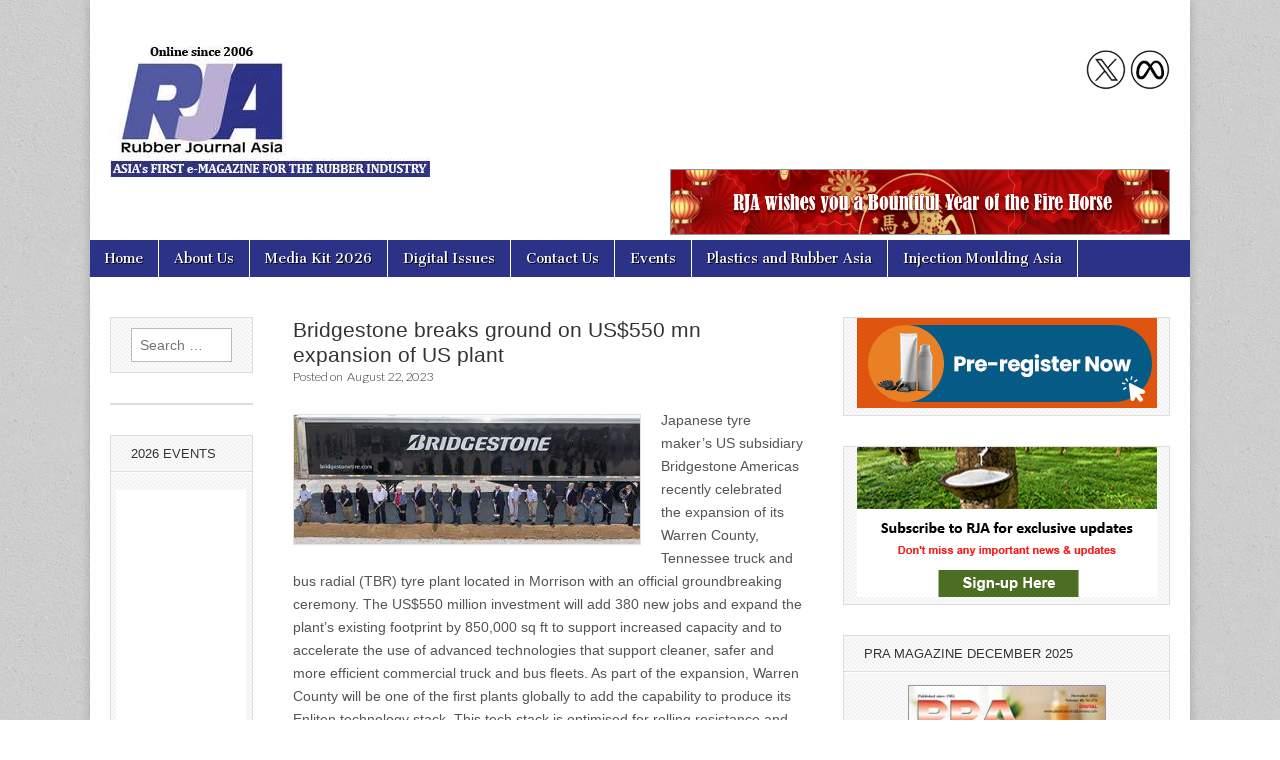

--- FILE ---
content_type: text/html; charset=UTF-8
request_url: https://rubberjournalasia.com/bridgestone-breaks-ground-on-us550-mn-expansion-of-us-plant/
body_size: 75353
content:
<!DOCTYPE html>
<html lang="en-US">
<head>
	
<!-- Google Tag Manager -->
<script>(function(w,d,s,l,i){w[l]=w[l]||[];w[l].push({'gtm.start':
new Date().getTime(),event:'gtm.js'});var f=d.getElementsByTagName(s)[0],
j=d.createElement(s),dl=l!='dataLayer'?'&l='+l:'';j.async=true;j.src=
'https://www.googletagmanager.com/gtm.js?id='+i+dl;f.parentNode.insertBefore(j,f);
})(window,document,'script','dataLayer','GTM-NBTBXVK');</script>
<!-- End Google Tag Manager -->	

<!-- Google tag (gtag.js) -->
<script async src="https://www.googletagmanager.com/gtag/js?id=G-1FV39DY5CW"></script>
<script>
  window.dataLayer = window.dataLayer || [];
  function gtag(){dataLayer.push(arguments);}
  gtag('js', new Date());

  gtag('config', 'G-1FV39DY5CW');
</script>	

<script type="text/javascript">

  var _gaq = _gaq || [];
  _gaq.push(['_setAccount', 'UA-34900352-1']);
  _gaq.push(['_trackPageview']);

  (function() {
    var ga = document.createElement('script'); ga.type = 'text/javascript'; ga.async = true;
    ga.src = ('https:' == document.location.protocol ? 'https://ssl' : 'http://www') + '.google-analytics.com/ga.js';
    var s = document.getElementsByTagName('script')[0]; s.parentNode.insertBefore(ga, s);
  })();

</script>

	<meta charset="UTF-8" />
	<meta name="viewport" content="width=device-width, initial-scale=1.0" />
	<link rel="profile" href="https://gmpg.org/xfn/11" />
	<link rel="pingback" href="https://rubberjournalasia.com/xmlrpc.php" />
	<meta name='robots' content='index, follow, max-image-preview:large, max-snippet:-1, max-video-preview:-1' />

<!-- Google Tag Manager for WordPress by gtm4wp.com -->
<script data-cfasync="false" data-pagespeed-no-defer>
	var gtm4wp_datalayer_name = "dataLayer";
	var dataLayer = dataLayer || [];
</script>
<!-- End Google Tag Manager for WordPress by gtm4wp.com -->
	<!-- This site is optimized with the Yoast SEO plugin v25.3.1 - https://yoast.com/wordpress/plugins/seo/ -->
	<title>Bridgestone breaks ground on US$550 mn expansion of US plant</title>
	<meta name="description" content="Japanese tyre maker’s US subsidiary Bridgestone Americas recently celebrated the expansion of its Warren County, Tennessee truck" />
	<link rel="canonical" href="https://rubberjournalasia.com/bridgestone-breaks-ground-on-us550-mn-expansion-of-us-plant/" />
	<meta property="og:locale" content="en_US" />
	<meta property="og:type" content="article" />
	<meta property="og:title" content="Bridgestone breaks ground on US$550 mn expansion of US plant" />
	<meta property="og:description" content="Japanese tyre maker’s US subsidiary Bridgestone Americas recently celebrated the expansion of its Warren County, Tennessee truck" />
	<meta property="og:url" content="https://rubberjournalasia.com/bridgestone-breaks-ground-on-us550-mn-expansion-of-us-plant/" />
	<meta property="og:site_name" content="Rubber Journal Asia -News on Rubber machinery , Manufacturers , Rubber chemical producers and Rubber processors" />
	<meta property="article:published_time" content="2023-08-22T08:02:39+00:00" />
	<meta property="article:modified_time" content="2023-08-22T08:03:56+00:00" />
	<meta property="og:image" content="https://rubberjournalasia.com/wp-content/uploads/2023/08/Bridgestone.jpg" />
	<meta name="author" content="admin" />
	<meta name="twitter:card" content="summary_large_image" />
	<meta name="twitter:creator" content="@RJA_online" />
	<meta name="twitter:site" content="@RJA_online" />
	<meta name="twitter:label1" content="Written by" />
	<meta name="twitter:data1" content="admin" />
	<meta name="twitter:label2" content="Est. reading time" />
	<meta name="twitter:data2" content="3 minutes" />
	<script type="application/ld+json" class="yoast-schema-graph">{"@context":"https://schema.org","@graph":[{"@type":"WebPage","@id":"https://rubberjournalasia.com/bridgestone-breaks-ground-on-us550-mn-expansion-of-us-plant/","url":"https://rubberjournalasia.com/bridgestone-breaks-ground-on-us550-mn-expansion-of-us-plant/","name":"Bridgestone breaks ground on US$550 mn expansion of US plant","isPartOf":{"@id":"https://rubberjournalasia.com/#website"},"primaryImageOfPage":{"@id":"https://rubberjournalasia.com/bridgestone-breaks-ground-on-us550-mn-expansion-of-us-plant/#primaryimage"},"image":{"@id":"https://rubberjournalasia.com/bridgestone-breaks-ground-on-us550-mn-expansion-of-us-plant/#primaryimage"},"thumbnailUrl":"https://rubberjournalasia.com/wp-content/uploads/2023/08/Bridgestone.jpg","datePublished":"2023-08-22T08:02:39+00:00","dateModified":"2023-08-22T08:03:56+00:00","author":{"@id":"https://rubberjournalasia.com/#/schema/person/e8d75699d997a95fd2ec4144741044fd"},"description":"Japanese tyre maker’s US subsidiary Bridgestone Americas recently celebrated the expansion of its Warren County, Tennessee truck","breadcrumb":{"@id":"https://rubberjournalasia.com/bridgestone-breaks-ground-on-us550-mn-expansion-of-us-plant/#breadcrumb"},"inLanguage":"en-US","potentialAction":[{"@type":"ReadAction","target":["https://rubberjournalasia.com/bridgestone-breaks-ground-on-us550-mn-expansion-of-us-plant/"]}]},{"@type":"ImageObject","inLanguage":"en-US","@id":"https://rubberjournalasia.com/bridgestone-breaks-ground-on-us550-mn-expansion-of-us-plant/#primaryimage","url":"https://rubberjournalasia.com/wp-content/uploads/2023/08/Bridgestone.jpg","contentUrl":"https://rubberjournalasia.com/wp-content/uploads/2023/08/Bridgestone.jpg","width":443,"height":166,"caption":"Bridgestone breaks ground on US$550 mn expansion of US plant"},{"@type":"BreadcrumbList","@id":"https://rubberjournalasia.com/bridgestone-breaks-ground-on-us550-mn-expansion-of-us-plant/#breadcrumb","itemListElement":[{"@type":"ListItem","position":1,"name":"Home","item":"https://rubberjournalasia.com/"},{"@type":"ListItem","position":2,"name":"Bridgestone breaks ground on US$550 mn expansion of US plant"}]},{"@type":"WebSite","@id":"https://rubberjournalasia.com/#website","url":"https://rubberjournalasia.com/","name":"Rubber Journal Asia -News on Rubber machinery , Manufacturers , Rubber chemical producers and Rubber processors","description":"Asia&#039;s First E-Magazine for the Rubber Industry","potentialAction":[{"@type":"SearchAction","target":{"@type":"EntryPoint","urlTemplate":"https://rubberjournalasia.com/?s={search_term_string}"},"query-input":{"@type":"PropertyValueSpecification","valueRequired":true,"valueName":"search_term_string"}}],"inLanguage":"en-US"},{"@type":"Person","@id":"https://rubberjournalasia.com/#/schema/person/e8d75699d997a95fd2ec4144741044fd","name":"admin","url":"https://rubberjournalasia.com/author/admin/"}]}</script>
	<!-- / Yoast SEO plugin. -->


<link rel='dns-prefetch' href='//fonts.googleapis.com' />
<link rel="alternate" type="application/rss+xml" title="Rubber Journal Asia -News on  Rubber machinery ,  Manufacturers ,  Rubber chemical producers and  Rubber processors &raquo; Feed" href="https://rubberjournalasia.com/feed/" />
<link rel="alternate" type="application/rss+xml" title="Rubber Journal Asia -News on  Rubber machinery ,  Manufacturers ,  Rubber chemical producers and  Rubber processors &raquo; Comments Feed" href="https://rubberjournalasia.com/comments/feed/" />
<link rel="alternate" type="application/rss+xml" title="Rubber Journal Asia -News on  Rubber machinery ,  Manufacturers ,  Rubber chemical producers and  Rubber processors &raquo; Bridgestone breaks ground on US$550 mn expansion of US plant Comments Feed" href="https://rubberjournalasia.com/bridgestone-breaks-ground-on-us550-mn-expansion-of-us-plant/feed/" />
<script type="text/javascript">
/* <![CDATA[ */
window._wpemojiSettings = {"baseUrl":"https:\/\/s.w.org\/images\/core\/emoji\/15.0.3\/72x72\/","ext":".png","svgUrl":"https:\/\/s.w.org\/images\/core\/emoji\/15.0.3\/svg\/","svgExt":".svg","source":{"concatemoji":"https:\/\/rubberjournalasia.com\/wp-includes\/js\/wp-emoji-release.min.js?ver=4b4cfc8ebad79e089784c0d54223e06e"}};
/*! This file is auto-generated */
!function(i,n){var o,s,e;function c(e){try{var t={supportTests:e,timestamp:(new Date).valueOf()};sessionStorage.setItem(o,JSON.stringify(t))}catch(e){}}function p(e,t,n){e.clearRect(0,0,e.canvas.width,e.canvas.height),e.fillText(t,0,0);var t=new Uint32Array(e.getImageData(0,0,e.canvas.width,e.canvas.height).data),r=(e.clearRect(0,0,e.canvas.width,e.canvas.height),e.fillText(n,0,0),new Uint32Array(e.getImageData(0,0,e.canvas.width,e.canvas.height).data));return t.every(function(e,t){return e===r[t]})}function u(e,t,n){switch(t){case"flag":return n(e,"\ud83c\udff3\ufe0f\u200d\u26a7\ufe0f","\ud83c\udff3\ufe0f\u200b\u26a7\ufe0f")?!1:!n(e,"\ud83c\uddfa\ud83c\uddf3","\ud83c\uddfa\u200b\ud83c\uddf3")&&!n(e,"\ud83c\udff4\udb40\udc67\udb40\udc62\udb40\udc65\udb40\udc6e\udb40\udc67\udb40\udc7f","\ud83c\udff4\u200b\udb40\udc67\u200b\udb40\udc62\u200b\udb40\udc65\u200b\udb40\udc6e\u200b\udb40\udc67\u200b\udb40\udc7f");case"emoji":return!n(e,"\ud83d\udc26\u200d\u2b1b","\ud83d\udc26\u200b\u2b1b")}return!1}function f(e,t,n){var r="undefined"!=typeof WorkerGlobalScope&&self instanceof WorkerGlobalScope?new OffscreenCanvas(300,150):i.createElement("canvas"),a=r.getContext("2d",{willReadFrequently:!0}),o=(a.textBaseline="top",a.font="600 32px Arial",{});return e.forEach(function(e){o[e]=t(a,e,n)}),o}function t(e){var t=i.createElement("script");t.src=e,t.defer=!0,i.head.appendChild(t)}"undefined"!=typeof Promise&&(o="wpEmojiSettingsSupports",s=["flag","emoji"],n.supports={everything:!0,everythingExceptFlag:!0},e=new Promise(function(e){i.addEventListener("DOMContentLoaded",e,{once:!0})}),new Promise(function(t){var n=function(){try{var e=JSON.parse(sessionStorage.getItem(o));if("object"==typeof e&&"number"==typeof e.timestamp&&(new Date).valueOf()<e.timestamp+604800&&"object"==typeof e.supportTests)return e.supportTests}catch(e){}return null}();if(!n){if("undefined"!=typeof Worker&&"undefined"!=typeof OffscreenCanvas&&"undefined"!=typeof URL&&URL.createObjectURL&&"undefined"!=typeof Blob)try{var e="postMessage("+f.toString()+"("+[JSON.stringify(s),u.toString(),p.toString()].join(",")+"));",r=new Blob([e],{type:"text/javascript"}),a=new Worker(URL.createObjectURL(r),{name:"wpTestEmojiSupports"});return void(a.onmessage=function(e){c(n=e.data),a.terminate(),t(n)})}catch(e){}c(n=f(s,u,p))}t(n)}).then(function(e){for(var t in e)n.supports[t]=e[t],n.supports.everything=n.supports.everything&&n.supports[t],"flag"!==t&&(n.supports.everythingExceptFlag=n.supports.everythingExceptFlag&&n.supports[t]);n.supports.everythingExceptFlag=n.supports.everythingExceptFlag&&!n.supports.flag,n.DOMReady=!1,n.readyCallback=function(){n.DOMReady=!0}}).then(function(){return e}).then(function(){var e;n.supports.everything||(n.readyCallback(),(e=n.source||{}).concatemoji?t(e.concatemoji):e.wpemoji&&e.twemoji&&(t(e.twemoji),t(e.wpemoji)))}))}((window,document),window._wpemojiSettings);
/* ]]> */
</script>
<style id='wp-emoji-styles-inline-css' type='text/css'>

	img.wp-smiley, img.emoji {
		display: inline !important;
		border: none !important;
		box-shadow: none !important;
		height: 1em !important;
		width: 1em !important;
		margin: 0 0.07em !important;
		vertical-align: -0.1em !important;
		background: none !important;
		padding: 0 !important;
	}
</style>
<link rel='stylesheet' id='wp-block-library-css' href='https://rubberjournalasia.com/wp-includes/css/dist/block-library/style.min.css?ver=4b4cfc8ebad79e089784c0d54223e06e' type='text/css' media='all' />
<style id='classic-theme-styles-inline-css' type='text/css'>
/*! This file is auto-generated */
.wp-block-button__link{color:#fff;background-color:#32373c;border-radius:9999px;box-shadow:none;text-decoration:none;padding:calc(.667em + 2px) calc(1.333em + 2px);font-size:1.125em}.wp-block-file__button{background:#32373c;color:#fff;text-decoration:none}
</style>
<style id='global-styles-inline-css' type='text/css'>
:root{--wp--preset--aspect-ratio--square: 1;--wp--preset--aspect-ratio--4-3: 4/3;--wp--preset--aspect-ratio--3-4: 3/4;--wp--preset--aspect-ratio--3-2: 3/2;--wp--preset--aspect-ratio--2-3: 2/3;--wp--preset--aspect-ratio--16-9: 16/9;--wp--preset--aspect-ratio--9-16: 9/16;--wp--preset--color--black: #000000;--wp--preset--color--cyan-bluish-gray: #abb8c3;--wp--preset--color--white: #ffffff;--wp--preset--color--pale-pink: #f78da7;--wp--preset--color--vivid-red: #cf2e2e;--wp--preset--color--luminous-vivid-orange: #ff6900;--wp--preset--color--luminous-vivid-amber: #fcb900;--wp--preset--color--light-green-cyan: #7bdcb5;--wp--preset--color--vivid-green-cyan: #00d084;--wp--preset--color--pale-cyan-blue: #8ed1fc;--wp--preset--color--vivid-cyan-blue: #0693e3;--wp--preset--color--vivid-purple: #9b51e0;--wp--preset--gradient--vivid-cyan-blue-to-vivid-purple: linear-gradient(135deg,rgba(6,147,227,1) 0%,rgb(155,81,224) 100%);--wp--preset--gradient--light-green-cyan-to-vivid-green-cyan: linear-gradient(135deg,rgb(122,220,180) 0%,rgb(0,208,130) 100%);--wp--preset--gradient--luminous-vivid-amber-to-luminous-vivid-orange: linear-gradient(135deg,rgba(252,185,0,1) 0%,rgba(255,105,0,1) 100%);--wp--preset--gradient--luminous-vivid-orange-to-vivid-red: linear-gradient(135deg,rgba(255,105,0,1) 0%,rgb(207,46,46) 100%);--wp--preset--gradient--very-light-gray-to-cyan-bluish-gray: linear-gradient(135deg,rgb(238,238,238) 0%,rgb(169,184,195) 100%);--wp--preset--gradient--cool-to-warm-spectrum: linear-gradient(135deg,rgb(74,234,220) 0%,rgb(151,120,209) 20%,rgb(207,42,186) 40%,rgb(238,44,130) 60%,rgb(251,105,98) 80%,rgb(254,248,76) 100%);--wp--preset--gradient--blush-light-purple: linear-gradient(135deg,rgb(255,206,236) 0%,rgb(152,150,240) 100%);--wp--preset--gradient--blush-bordeaux: linear-gradient(135deg,rgb(254,205,165) 0%,rgb(254,45,45) 50%,rgb(107,0,62) 100%);--wp--preset--gradient--luminous-dusk: linear-gradient(135deg,rgb(255,203,112) 0%,rgb(199,81,192) 50%,rgb(65,88,208) 100%);--wp--preset--gradient--pale-ocean: linear-gradient(135deg,rgb(255,245,203) 0%,rgb(182,227,212) 50%,rgb(51,167,181) 100%);--wp--preset--gradient--electric-grass: linear-gradient(135deg,rgb(202,248,128) 0%,rgb(113,206,126) 100%);--wp--preset--gradient--midnight: linear-gradient(135deg,rgb(2,3,129) 0%,rgb(40,116,252) 100%);--wp--preset--font-size--small: 13px;--wp--preset--font-size--medium: 20px;--wp--preset--font-size--large: 36px;--wp--preset--font-size--x-large: 42px;--wp--preset--spacing--20: 0.44rem;--wp--preset--spacing--30: 0.67rem;--wp--preset--spacing--40: 1rem;--wp--preset--spacing--50: 1.5rem;--wp--preset--spacing--60: 2.25rem;--wp--preset--spacing--70: 3.38rem;--wp--preset--spacing--80: 5.06rem;--wp--preset--shadow--natural: 6px 6px 9px rgba(0, 0, 0, 0.2);--wp--preset--shadow--deep: 12px 12px 50px rgba(0, 0, 0, 0.4);--wp--preset--shadow--sharp: 6px 6px 0px rgba(0, 0, 0, 0.2);--wp--preset--shadow--outlined: 6px 6px 0px -3px rgba(255, 255, 255, 1), 6px 6px rgba(0, 0, 0, 1);--wp--preset--shadow--crisp: 6px 6px 0px rgba(0, 0, 0, 1);}:where(.is-layout-flex){gap: 0.5em;}:where(.is-layout-grid){gap: 0.5em;}body .is-layout-flex{display: flex;}.is-layout-flex{flex-wrap: wrap;align-items: center;}.is-layout-flex > :is(*, div){margin: 0;}body .is-layout-grid{display: grid;}.is-layout-grid > :is(*, div){margin: 0;}:where(.wp-block-columns.is-layout-flex){gap: 2em;}:where(.wp-block-columns.is-layout-grid){gap: 2em;}:where(.wp-block-post-template.is-layout-flex){gap: 1.25em;}:where(.wp-block-post-template.is-layout-grid){gap: 1.25em;}.has-black-color{color: var(--wp--preset--color--black) !important;}.has-cyan-bluish-gray-color{color: var(--wp--preset--color--cyan-bluish-gray) !important;}.has-white-color{color: var(--wp--preset--color--white) !important;}.has-pale-pink-color{color: var(--wp--preset--color--pale-pink) !important;}.has-vivid-red-color{color: var(--wp--preset--color--vivid-red) !important;}.has-luminous-vivid-orange-color{color: var(--wp--preset--color--luminous-vivid-orange) !important;}.has-luminous-vivid-amber-color{color: var(--wp--preset--color--luminous-vivid-amber) !important;}.has-light-green-cyan-color{color: var(--wp--preset--color--light-green-cyan) !important;}.has-vivid-green-cyan-color{color: var(--wp--preset--color--vivid-green-cyan) !important;}.has-pale-cyan-blue-color{color: var(--wp--preset--color--pale-cyan-blue) !important;}.has-vivid-cyan-blue-color{color: var(--wp--preset--color--vivid-cyan-blue) !important;}.has-vivid-purple-color{color: var(--wp--preset--color--vivid-purple) !important;}.has-black-background-color{background-color: var(--wp--preset--color--black) !important;}.has-cyan-bluish-gray-background-color{background-color: var(--wp--preset--color--cyan-bluish-gray) !important;}.has-white-background-color{background-color: var(--wp--preset--color--white) !important;}.has-pale-pink-background-color{background-color: var(--wp--preset--color--pale-pink) !important;}.has-vivid-red-background-color{background-color: var(--wp--preset--color--vivid-red) !important;}.has-luminous-vivid-orange-background-color{background-color: var(--wp--preset--color--luminous-vivid-orange) !important;}.has-luminous-vivid-amber-background-color{background-color: var(--wp--preset--color--luminous-vivid-amber) !important;}.has-light-green-cyan-background-color{background-color: var(--wp--preset--color--light-green-cyan) !important;}.has-vivid-green-cyan-background-color{background-color: var(--wp--preset--color--vivid-green-cyan) !important;}.has-pale-cyan-blue-background-color{background-color: var(--wp--preset--color--pale-cyan-blue) !important;}.has-vivid-cyan-blue-background-color{background-color: var(--wp--preset--color--vivid-cyan-blue) !important;}.has-vivid-purple-background-color{background-color: var(--wp--preset--color--vivid-purple) !important;}.has-black-border-color{border-color: var(--wp--preset--color--black) !important;}.has-cyan-bluish-gray-border-color{border-color: var(--wp--preset--color--cyan-bluish-gray) !important;}.has-white-border-color{border-color: var(--wp--preset--color--white) !important;}.has-pale-pink-border-color{border-color: var(--wp--preset--color--pale-pink) !important;}.has-vivid-red-border-color{border-color: var(--wp--preset--color--vivid-red) !important;}.has-luminous-vivid-orange-border-color{border-color: var(--wp--preset--color--luminous-vivid-orange) !important;}.has-luminous-vivid-amber-border-color{border-color: var(--wp--preset--color--luminous-vivid-amber) !important;}.has-light-green-cyan-border-color{border-color: var(--wp--preset--color--light-green-cyan) !important;}.has-vivid-green-cyan-border-color{border-color: var(--wp--preset--color--vivid-green-cyan) !important;}.has-pale-cyan-blue-border-color{border-color: var(--wp--preset--color--pale-cyan-blue) !important;}.has-vivid-cyan-blue-border-color{border-color: var(--wp--preset--color--vivid-cyan-blue) !important;}.has-vivid-purple-border-color{border-color: var(--wp--preset--color--vivid-purple) !important;}.has-vivid-cyan-blue-to-vivid-purple-gradient-background{background: var(--wp--preset--gradient--vivid-cyan-blue-to-vivid-purple) !important;}.has-light-green-cyan-to-vivid-green-cyan-gradient-background{background: var(--wp--preset--gradient--light-green-cyan-to-vivid-green-cyan) !important;}.has-luminous-vivid-amber-to-luminous-vivid-orange-gradient-background{background: var(--wp--preset--gradient--luminous-vivid-amber-to-luminous-vivid-orange) !important;}.has-luminous-vivid-orange-to-vivid-red-gradient-background{background: var(--wp--preset--gradient--luminous-vivid-orange-to-vivid-red) !important;}.has-very-light-gray-to-cyan-bluish-gray-gradient-background{background: var(--wp--preset--gradient--very-light-gray-to-cyan-bluish-gray) !important;}.has-cool-to-warm-spectrum-gradient-background{background: var(--wp--preset--gradient--cool-to-warm-spectrum) !important;}.has-blush-light-purple-gradient-background{background: var(--wp--preset--gradient--blush-light-purple) !important;}.has-blush-bordeaux-gradient-background{background: var(--wp--preset--gradient--blush-bordeaux) !important;}.has-luminous-dusk-gradient-background{background: var(--wp--preset--gradient--luminous-dusk) !important;}.has-pale-ocean-gradient-background{background: var(--wp--preset--gradient--pale-ocean) !important;}.has-electric-grass-gradient-background{background: var(--wp--preset--gradient--electric-grass) !important;}.has-midnight-gradient-background{background: var(--wp--preset--gradient--midnight) !important;}.has-small-font-size{font-size: var(--wp--preset--font-size--small) !important;}.has-medium-font-size{font-size: var(--wp--preset--font-size--medium) !important;}.has-large-font-size{font-size: var(--wp--preset--font-size--large) !important;}.has-x-large-font-size{font-size: var(--wp--preset--font-size--x-large) !important;}
:where(.wp-block-post-template.is-layout-flex){gap: 1.25em;}:where(.wp-block-post-template.is-layout-grid){gap: 1.25em;}
:where(.wp-block-columns.is-layout-flex){gap: 2em;}:where(.wp-block-columns.is-layout-grid){gap: 2em;}
:root :where(.wp-block-pullquote){font-size: 1.5em;line-height: 1.6;}
</style>
<link rel='stylesheet' id='google_fonts-css' href='//fonts.googleapis.com/css?family=Cantata+One|Lato:300,700' type='text/css' media='all' />
<link rel='stylesheet' id='theme_stylesheet-css' href='https://rubberjournalasia.com/wp-content/themes/magazine-basic/style.css?ver=4b4cfc8ebad79e089784c0d54223e06e' type='text/css' media='all' />
<link rel='stylesheet' id='font_awesome-css' href='https://rubberjournalasia.com/wp-content/themes/magazine-basic/library/css/font-awesome.css?ver=4.7.0' type='text/css' media='all' />
<script type="text/javascript" src="https://rubberjournalasia.com/wp-includes/js/jquery/jquery.min.js?ver=3.7.1" id="jquery-core-js"></script>
<script type="text/javascript" src="https://rubberjournalasia.com/wp-includes/js/jquery/jquery-migrate.min.js?ver=3.4.1" id="jquery-migrate-js"></script>
<link rel="https://api.w.org/" href="https://rubberjournalasia.com/wp-json/" /><link rel="alternate" title="JSON" type="application/json" href="https://rubberjournalasia.com/wp-json/wp/v2/posts/36092" /><link rel="EditURI" type="application/rsd+xml" title="RSD" href="https://rubberjournalasia.com/xmlrpc.php?rsd" />

<link rel='shortlink' href='https://rubberjournalasia.com/?p=36092' />
<link rel="alternate" title="oEmbed (JSON)" type="application/json+oembed" href="https://rubberjournalasia.com/wp-json/oembed/1.0/embed?url=https%3A%2F%2Frubberjournalasia.com%2Fbridgestone-breaks-ground-on-us550-mn-expansion-of-us-plant%2F" />
<link rel="alternate" title="oEmbed (XML)" type="text/xml+oembed" href="https://rubberjournalasia.com/wp-json/oembed/1.0/embed?url=https%3A%2F%2Frubberjournalasia.com%2Fbridgestone-breaks-ground-on-us550-mn-expansion-of-us-plant%2F&#038;format=xml" />
<!-- start Simple Custom CSS and JS -->
<script type="text/javascript">
/* Default comment here */ 

	  
 function myFunction(x) {
  if (x.matches) { // If media query matches
	window.onscroll = function(){
		var pos = window.pageYOffset;
		
		if(pos > 50){
				document.getElementById("drop-down-search").style.position = "fixed!important";
				document.getElementById("drop-down-search").style.display = "block!important";
				document.getElementById("drop-down-search").style.margin-top = "45px!important";
				document.getElementById("drop-down-search").style.width = "100%!important";
				document.getElementById("drop-down-search").style.z-index = "999!important";


				document.getElementById("mobile-menu").style.position = "fixed!important";
				document.getElementById("mobile-menu").style.z-index = "999!important";
		} else {
			document.getElementById("drop-down-search").style.display = "none!important";
		}    
	}
  }
	
}
  


var x = window.matchMedia("(max-width: 600px)")
myFunction(x) // Call listener function at run time
x.addListener(myFunction) // Attach listener function on state changes





</script>
<!-- end Simple Custom CSS and JS -->

<!-- Google Tag Manager for WordPress by gtm4wp.com -->
<!-- GTM Container placement set to footer -->
<script data-cfasync="false" data-pagespeed-no-defer>
	var dataLayer_content = {"pagePostType":"post","pagePostType2":"single-post","pageCategory":["world-news"],"pageAttributes":["bridgestone","tyre-plant","tyres"],"pagePostAuthor":"admin"};
	dataLayer.push( dataLayer_content );
</script>
<script data-cfasync="false" data-pagespeed-no-defer>
(function(w,d,s,l,i){w[l]=w[l]||[];w[l].push({'gtm.start':
new Date().getTime(),event:'gtm.js'});var f=d.getElementsByTagName(s)[0],
j=d.createElement(s),dl=l!='dataLayer'?'&l='+l:'';j.async=true;j.src=
'//www.googletagmanager.com/gtm.js?id='+i+dl;f.parentNode.insertBefore(j,f);
})(window,document,'script','dataLayer','GTM-5XCH2GB');
</script>
<!-- End Google Tag Manager for WordPress by gtm4wp.com --><style>
#site-title a,#site-description{color:#333 !important}
#page{background-color:#ffffff}
.entry-meta a,.entry-content a,.widget a{color:#3D97C2}
</style>
	<style type="text/css" id="custom-background-css">
body.custom-background { background-image: url("https://rubberjournalasia.com/wp-content/themes/magazine-basic/library/images/solid.png"); background-position: left top; background-size: auto; background-repeat: repeat; background-attachment: scroll; }
</style>
	<link rel="icon" href="https://rubberjournalasia.com/wp-content/uploads/2021/04/cropped-favicon-32x32.png" sizes="32x32" />
<link rel="icon" href="https://rubberjournalasia.com/wp-content/uploads/2021/04/cropped-favicon-192x192.png" sizes="192x192" />
<link rel="apple-touch-icon" href="https://rubberjournalasia.com/wp-content/uploads/2021/04/cropped-favicon-180x180.png" />
<meta name="msapplication-TileImage" content="https://rubberjournalasia.com/wp-content/uploads/2021/04/cropped-favicon-270x270.png" />
		<style type="text/css" id="wp-custom-css">
			/* .smooth_slider .smooth_nav a.smooth_slider_nav {
    padding: 2px 6px!important;
    margin: 3px!important;
    border: 1px solid #ccc!important;
    text-align: center!important;
    text-decoration: none!important;
    font-weight: normal!important;
    display: inline-block!important;
} */


.entry-title {
    font-size: 1.5em!important;
 
}

.menus {
    background: #2b3288!important;
}

@media only screen and (max-width: 600px) {
  #drop-down-search {
 
    display: block!important;
		margin-top:45px!important;
		position:fixed;
		width:100%!important;
		z-index:99!important;
		
}
	#mobile-menu {
		position:fixed;
		z-index:990!important;
	}
	
	.title-logo-wrapper.fl {
    margin-top: 80px;
	}
}		</style>
		<style id="sccss">/* Enter Your Custom CSS Here */
.visible-767{display: none;}

.contactform {width: 21.6em;}
.contactform input:not([type="submit"]) {width: 100%;}

#text-31 .textwidget {
    padding: 0px !important;
}
#text-31.widget, #text-50.widget {
    background: none;
	  border: none;
	  margin-top: 0px !important;
	  margin-bottom: 10px !important;
}

.smooth_slideri {background: #fff!important;}

.badge {
    width: 20%;
    position: relative;
    left: -140px;
    bottom: 21px;
}

.vcard .fn {
    display: none !important;
}

#text-44 {display:none;}
#text-42 {display:block;}

#text-45 {display:none;}
#text-29 {display:block;}

.page-id-31146 .entry-title {
    display: none !important;
}

#media_image-2 > img {border: 1px solid #999999;}
.header-widget {padding-bottom: 0px!important;}
.social-header {float:right; margin-bottom: 70px;}
.comment-respond {display: none;}

.grid {
    max-width: 1100px !important;
}

h1, h2, h3, h4, h5, h6 {
    font-family: Arial,Helvetica,sans-serif;
    font-weight: 400;
}

.post-category a {
    display: none;
}

.entry-title {
    font-size: 1.6em;
    margin: 0;
    line-height: 1.2;
}

.menus {
    background: #2B3288;
}

#site-description {display: none;}

ul {
    list-style-type: none;
}

.widget ul {
    padding: 0 20px 0 20px;
}

.more-link, #posts-pagination a, .form-submit input[type="submit"], .comment-reply-link {
    background: #2B3288;
}

#text-29 .textwidget {padding: 5px;}

#smooth_slider_1 {margin-bottom: 15px;}

#footer {
    background: #2B3288;
}

.copyright span.fr {
    display: none;
}

#text-43 {display: none;}
.contacts-mobile  {display: none;}
.visible-in-mobile  {display: none;}

.leaderboard-ad {width: 728px; height: 90px;}

#adbanner {display: none!important;}

@media (max-width: 767px){
	#text-31, #text-50, #text-47 {display: none;}
	.visible-767 {display: block!important;}
	body > div:nth-child(1) > div > a > img {
		width: 400px!important;
    height: 90px!important;
		margin: auto;
		display: block;
	}
	
	/*ADSENSE Hide in mobile*/
	#text-49 {display: none!important;}
	
	#adbanner {display: block;}
	
}

@media (max-width: 600px) {
	.social-header {float:left; margin-bottom: 0px;}
	#text-42 {display:none;}
  #text-44 {display:block;}
	
  #text-29 {display:none;}
  #text-45 {display:block;}	
	.leaderboard-ad  {width: 97%; height: auto;}
}

@media (max-width: 483px){
	#footer {height: auto;}
}


@media (max-width: 480px) {
	
	#text-27 {display: block;}
	#text-43 {display: block;}
	
	.header-widget {
    padding: 10px 20px;
    }
	.header-group {
    margin-bottom: 0px;
    }
	.page-id-6 .contacts-main {display: block;}
	.contacts-main {display: none;}
	.contacts-mobile {display: block;}
	.invisible-in-mobile {display: none;}	
	.visible-in-mobile {display: block;}
	#text-42 {display:none;}
  #text-44 {display:block;}	
	
  #text-29 {display:none;}
  #text-45 {display:block;}		
	.leaderboard-ad  {width: 97%; height: auto;}
}

@media only screen and (max-width: 433px){
	.badge {
position: absolute;
    left: 222px;
    bottom: 95px;
}
}

@media only screen and (max-width: 359px){
	.badge {
		left: 212px;
    bottom: 95px;
}
}</style>
	
</head>




<body data-rsssl=1 class="post-template-default single single-post postid-36092 single-format-standard custom-background">
	
<!-- Google Tag Manager (noscript) -->
<noscript><iframe src="https://www.googletagmanager.com/ns.html?id=GTM-NBTBXVK"
height="0" width="0" style="display:none;visibility:hidden"></iframe></noscript>
<!-- End Google Tag Manager (noscript) -->	
<!--
<div style="background-color: transparent; padding-top: 10px; margin-bottom: 20px;">
<div class="leaderboard-ad" style="margin: 0 auto;">
  <a  href="https://barwell.com/products/eco-nx-smart-preformers/" target="_blank" rel="sponsored">
    <img src="https://rubberjournalasia.com/wp-content/uploads/2022/01/Barwell_jan18-2022.gif" onclick="_gaq.push(['_trackEvent', 'Banner Ads', 'Common', 'Barwell leaderboard ad']);" alt="Barwell leaderboard" title="Barwell leaderboard" style="width: 100%; height: 100px;"/>
  </a>
</div>
</div>
-->
	
	<div id="page" class="grid  ">	
		
		<header id="header" class="row" role="banner">
			<div class="c12">
				<div id="mobile-menu">
					<a href="#" class="left-menu"><i class="fa fa-reorder"></i></a>
					<a href="#"><i class="fa fa-search"></i></a>
				</div>
				<div id="drop-down-search"><form role="search" method="get" class="search-form" action="https://rubberjournalasia.com/">
				<label>
					<span class="screen-reader-text">Search for:</span>
					<input type="search" class="search-field" placeholder="Search &hellip;" value="" name="s" />
				</label>
				<input type="submit" class="search-submit" value="Search" />
			</form></div>

								<div class="title-logo-wrapper fl">
											<a href="https://rubberjournalasia.com" title="Rubber Journal Asia -News on  Rubber machinery ,  Manufacturers ,  Rubber chemical producers and  Rubber processors" id="site-logo"  rel="home"><img src="https://rubberjournalasia.com/wp-content/uploads/2017/01/RJA-LOGO.jpg" alt="Rubber Journal Asia -News on  Rubber machinery ,  Manufacturers ,  Rubber chemical producers and  Rubber processors" /></a>

										<div class="header-group">
												<div id="site-title" class="remove"><a href="https://rubberjournalasia.com" title="Rubber Journal Asia -News on  Rubber machinery ,  Manufacturers ,  Rubber chemical producers and  Rubber processors" rel="home">Rubber Journal Asia -News on  Rubber machinery ,  Manufacturers ,  Rubber chemical producers and  Rubber processors</a></div>
						<div id="site-description">Asia&#039;s First E-Magazine for the Rubber Industry</div>					</div>
				</div>

									<div id="header-widgets" class="fl">
						<aside id="custom_html-2" class="widget_text header-widget widget_custom_html"><div class="textwidget custom-html-widget"><div class="social-header" style="margin-top:20px;">
<a href="https://twitter.com/RJA_online" target="_blank" rel="noopener"> <img src="https://rubberjournalasia.com/wp-content/uploads/2024/02/twitter.png" title="Visit us on Twitter" alt="RJA Twitter" style="width: 40px; height: 40px;"/></a>
<a href="https://www.facebook.com/rubberjournal.asia/" target="_blank" rel="noopener"> <img src="https://rubberjournalasia.com/wp-content/uploads/2024/02/meta.png" title="Visit us on Meta" alt="RJA Meta" style="width: 40px; height: 40px;"/></a>
</div>								
		</div></aside><aside id="custom_html-3" class="widget_text header-widget widget_custom_html"><div class="textwidget custom-html-widget"> <a href="https://rubberjournalasia.com/" target="_blank" rel="nofollow noopener"><img src="https://rubberjournalasia.com/wp-content/uploads/2026/01/RJA-Chinese-banner.jpg"  onclick="_gaq.push(['_trackEvent', 'Banner Ads', 'Common',']);" border="1"  class="header-468" width="500" height="71"  alt="Chinese banner ad " title="Chinese banner ad" style="border:1px solid #899599; margin-top:2px; margin-bottom:5px; float:left;"/></a> </div></aside>					</div>
					
				<div id="nav-wrapper">
					<div class="nav-content">
						<nav id="site-navigation" class="menus clearfix" role="navigation">
							<h3 class="screen-reader-text">Main menu</h3>
							<a class="screen-reader-text" href="#primary" title="Skip to content">Skip to content</a>
							<div id="main-menu" class="menu-sections-container"><ul id="menu-sections" class="menu"><li id="menu-item-5550" class="menu-item menu-item-type-custom menu-item-object-custom menu-item-home menu-item-5550"><a href="https://rubberjournalasia.com/">Home</a>
<li id="menu-item-37802" class="menu-item menu-item-type-post_type menu-item-object-page menu-item-37802"><a href="https://rubberjournalasia.com/about-us2/">About Us</a>
<li id="menu-item-33833" class="menu-item menu-item-type-post_type menu-item-object-page menu-item-33833"><a href="https://rubberjournalasia.com/media-kit-2026/">Media Kit 2026</a>
<li id="menu-item-37807" class="menu-item menu-item-type-post_type menu-item-object-page menu-item-37807"><a href="https://rubberjournalasia.com/digital-issues2/">Digital Issues</a>
<li id="menu-item-5678" class="menu-item menu-item-type-post_type menu-item-object-page menu-item-5678"><a href="https://rubberjournalasia.com/contact-us-rja-asias-first-e-magazine-for-the-rubber-industry/">Contact Us</a>
<li id="menu-item-37794" class="menu-item menu-item-type-post_type menu-item-object-page menu-item-37794"><a href="https://rubberjournalasia.com/events2/">Events</a>
<li id="menu-item-5556" class="menu-item menu-item-type-custom menu-item-object-custom menu-item-5556"><a href="http://www.plasticsandrubberasia.com/">Plastics and Rubber Asia</a>
<li id="menu-item-5557" class="menu-item menu-item-type-custom menu-item-object-custom menu-item-5557"><a href="http://plasticsandrubberasia.com/IMA.html">Injection Moulding Asia</a>
</ul></div>						</nav><!-- #site-navigation -->

											</div>
				</div>

			</div><!-- .c12 -->
		</header><!-- #header.row -->

		<div id="main" class="row">
	<div id="primary" class="c6 push2" role="main">
			<article id="post-36092" class="post-36092 post type-post status-publish format-standard hentry category-world-news tag-bridgestone tag-tyre-plant tag-tyres">

	    <header>
                <div class="post-category"><a href="https://rubberjournalasia.com/category/world-news/" rel="category tag">World News</a></div>
            <h1 class="entry-title">Bridgestone breaks ground on US$550 mn expansion of US plant</h1>
    <div class="entry-meta">
        Posted on <span class="vcard author"><span class="fn"><a href="https://rubberjournalasia.com/author/admin/" title="Posts by admin" rel="author">admin</a></span></span>&nbsp;<time class="published" datetime="2023-08-22">August 22, 2023</time>&nbsp;&nbsp;    </div>
</header>

	    <div class="entry-content">
		    <p><img fetchpriority="high" decoding="async" class="alignleft  wp-image-36093" src="https://rubberjournalasia.com/wp-content/uploads/2023/08/Bridgestone.jpg" alt="Bridgestone breaks ground on US$550 mn expansion of US plant" width="348" height="144" />Japanese tyre maker’s US subsidiary Bridgestone Americas recently celebrated the expansion of its Warren County, Tennessee truck and bus radial (TBR) tyre plant located in Morrison with an official groundbreaking ceremony. The US$550 million investment will add 380 new jobs and expand the plant’s existing footprint by 850,000 sq ft to support increased capacity and to accelerate the use of advanced technologies that support cleaner, safer and more efficient commercial truck and bus fleets. As part of the expansion, Warren County will be one of the first plants globally to add the capability to produce its Enliten technology stack. This tech stack is optimised for rolling resistance and wear.</p>
<p>The addition of these new jobs reinforces Bridgestone’s commitment to American manufacturing, bringing the total number of the company’s manufacturing workforce in the US to nearly 10,000. The investment will also allow for all tyres made in Warren to be equipped with RFID (radio frequency identification) tags that enable more efficient asset management and optimization of fleets’ investments in tyres, including retreading.</p>
<p>The plant will incorporate technology for digital readiness in tyres, including the integration of tyre-mounted sensors that support advanced, data-driven insights for more efficient fleet management. Bridgestone will also invest in AI control technology that increases productivity and the application of knowledge and data in a digital manufacturing environment. These technologies combined will help accelerate the company’s progress toward its sustainability goals, including carbon neutrality by 2050.</p>
<p>The expansion of the 33-year-old facility is underway, with construction expected to be substantially completed by the end of 2026. Employment will grow from 1,100 to more than 1,400 teammates and the plant’s footprint will grow from 1.97 million to more than 2.8 million sq ft.</p>
<p>“With new investment and new jobs, we are moving our Warren County Plant forward, driven by growing demand for our products, our commitment to investing in U.S. manufacturing, and our Warren team’s dedication to innovation, efficiency and quality for our customers. We appreciate the partnership we’ve received from the state of Tennessee and Warren County, which is foundational to this expansion,” said Paolo Ferrari, joint global COO, Bridgestone Corporation, and President/CEO, Bridgestone Americas. “Our company and the Warren County Plant team have a vital role to play in the transformation of mobility. This investment will expand the capabilities of this plant and pave the way for Bridgestone to bolster its sustainable solution offerings for fleets.”</p>
<p>The Warren County plant is one of the company’s most productive operations globally. The plant has a long history of outstanding performance and best practices in manufacturing. The facility shipped its 1 millionth tyre in 1993, only three years after it opened. That same year, the plant produced nearly 2,500 tyres/day. The plant produced its 70 millionth tyre in October 2021.</p>
<div style="visibility: hidden; position: absolute; margin-top: -100px;"><a href="https://twitter.com/RJA_online">RJA Twitter</a><br />
<a href="https://rubberjournalasia.com/">Home</a><br />
<img decoding="async" src="https://rubberjournalasia.com/wp-content/uploads/2017/01/RJA-LOGO.jpg" alt=" Rubber Journal Asia" /></div>
	    </div><!-- .entry-content -->

	        <footer class="entry">
	    <p class="tags">Tags: <a href="https://rubberjournalasia.com/tag/bridgestone/" rel="tag">bridgestone</a> <a href="https://rubberjournalasia.com/tag/tyre-plant/" rel="tag">tyre plant</a> <a href="https://rubberjournalasia.com/tag/tyres/" rel="tag">tyres</a></p>	</footer><!-- .entry -->
	
	</article><!-- #post-36092 -->
			<div id="posts-pagination">
				<h3 class="screen-reader-text">Post navigation</h3>
				<div class="previous fl"><a href="https://rubberjournalasia.com/dymag-and-hankuk-carbon-team-up-with-hyundai-for-carbon-hybrid-wheels/" rel="prev">&larr; Dymag and Hankuk Carbon team up with Hyundai for carbon hybrid wheels</a></div>
				<div class="next fr"><a href="https://rubberjournalasia.com/goodyears-cobra-all-seasons-tyre-with-soybean-tread/" rel="next">Goodyear’s Cobra all-seasons tyre with soybean tread &rarr;</a></div>
			</div><!-- #posts-pagination -->

			
<div id="comments" class="comments-area">

	
	
	
</div><!-- #comments .comments-area -->
			</div><!-- #primary -->

	<div id="secondary" class="c2 pull6" role="complementary">
		<aside id="search-2" class="widget widget_search"><form role="search" method="get" class="search-form" action="https://rubberjournalasia.com/">
				<label>
					<span class="screen-reader-text">Search for:</span>
					<input type="search" class="search-field" placeholder="Search &hellip;" value="" name="s" />
				</label>
				<input type="submit" class="search-submit" value="Search" />
			</form></aside><aside id="text-44" class="widget widget_text"><h3 class="widget-title">Automotive</h3>			<div class="textwidget"><div id="sideposts-3" class="side-widget widget_sideposts">
<ul>
<li class="spli"><span class="sideposts-title"><a href="https://rubberjournalasia.com/bridgestone-launches-55-recycled-material-tyre/">Bridgestone launches 55% recycled material tyre</a></span><br />
<img loading="lazy" decoding="async" class="alignleft" title="ZC Rubber features latest tyres for EVs" src="https://rubberjournalasia.com/wp-content/uploads/2024/09/Bridgestone.jpg" alt="ZC Rubber features latest tyres for EVs" width="75" height="51" />Bridgestone has introduced Potenza Sport, the company’s&#8230;</li>
<li class="spli"><span class="sideposts-title"><a href="https://rubberjournalasia.com/zc-rubber-features-latest-tyres-for-evs/">ZC Rubber features latest tyres for EVs</a></span><br />
<img loading="lazy" decoding="async" class="alignleft" title="ZC Rubber features latest tyres for EVs" src="https://rubberjournalasia.com/wp-content/uploads/2024/06/ZC-Rubber.jpg" alt="ZC Rubber features latest tyres for EVs" width="75" height="51" />Chinese tyre firm ZC Rubber says it is poised to make a&#8230;</li>
<li class="spli"><span class="sideposts-title"><a href="https://rubberjournalasia.com/hyundai-motor-and-kia-develop-snow-chain-tyre-technology/">Hyundai Motor and Kia develop snow-chain tyre technology</a></span><br />
<img loading="lazy" decoding="async" class="alignleft" title="Marangoni claims Ringtread tyre with Class A energy savings" src="https://rubberjournalasia.com/wp-content/uploads/2023/12/snow-chain-tyre-technology.jpg" alt="Hyundai Motor and Kia develop snow-chain tyre technology" width="75" height="51" />Hyundai Motor Company and Kia Corporation have unveiled&#8230;</li>
<li class="spli"><span class="sideposts-title"><a href="https://rubberjournalasia.com/bridgestone-to-launch-battlax-hypersport-s23-motorcycle-tyres-in-2024/">Bridgestone to launch Battlax Hypersport S23 motorcycle tyres in 2024</a></span><br />
<img loading="lazy" decoding="async" class="alignleft" title="Marangoni claims Ringtread tyre with Class A energy savings" src="https://rubberjournalasia.com/wp-content/uploads/2023/10/tire-1-160x166.jpg" alt="Bridgestone to launch Battlax Hypersport S23 motorcycle tyres in 2024" width="75" height="51" />Tyre maker Bridgestone Corporation recently announced that the launch&#8230;</li>
<li class="spli"><span class="sideposts-title"><a href="https://rubberjournalasia.com/goodyears-cobra-all-seasons-tyre-with-soybean-tread/">Goodyear’s Cobra all-seasons tyre with soybean tread</a></span><br />
<img loading="lazy" decoding="async" class="alignleft" title="Marangoni claims Ringtread tyre with Class A energy savings" src="https://rubberjournalasia.com/wp-content/uploads/2023/08/tyres.jpg" alt="Goodyear’s Cobra all-seasons tyre with soybean tread" width="75" height="51" />US-based tyre maker Goodyear Tire &amp; Rubber Company has introduced the Cooper Cobra Instinct&#8230;</li>
<li class="spli"><span class="sideposts-title"><a href="https://rubberjournalasia.com/marangoni-claims-ringtread-tyre-with-class-a-energy-savings/">Marangoni claims Ringtread tyre with Class A energy savings</a></span><br />
<img loading="lazy" decoding="async" class="alignleft" title="Marangoni claims Ringtread tyre with Class A energy savings" src="https://rubberjournalasia.com/wp-content/uploads/2023/06/tyre.jpg" alt="Marangoni claims Ringtread tyre with Class A energy savings" width="75" height="51" />Tyre maker Marangoni says that it has manufactured a Ringtread tyre&#8230;</li>
<li class="spli"><span class="sideposts-title"><a href="https://rubberjournalasia.com/goodyear-introduces-real-time-tyre-intelligence-at-le-mans/">Goodyear introduces real-time tyre intelligence at Le Mans</a></span><br />
<img loading="lazy" decoding="async" class="alignleft" title="Goodyear introduces real-time tyre intelligence at Le Mans" src="https://rubberjournalasia.com/wp-content/uploads/2023/06/Garage-56.jpg" alt="Bridgestone Turanza EV tyre for EVs makes its debut" width="75" height="51" />Goodyear Tire &amp; Rubber Company has introduced racing tyres with the first real-time&#8230;</li>
</ul>
</div>
</div>
		</aside><aside id="text-49" class="widget widget_text">			<div class="textwidget"></div>
		</aside><aside id="text-29" class="widget widget_text"><h3 class="widget-title">2026 Events</h3>			<div class="textwidget"><marquee bgcolor="#ffffff" scrollamount="2" direction="up" loop="true" style="font-size:8pt; font-family: Verdana" width="130" height="300"> <center> <font color="#003366"><br/><br/>


<strong>2026 Events</strong>
<br/><br/>

<strong>21-23 January 2026</strong><br/>Automotive World<br/>Tokyo Big Sight, Japan<br/><a href="https://www.automotiveworld.jp/tokyo/en-gb.html" target="_blank" rel="noopener">www.automotiveworld.jp</a><br/>
<br/><br/>

<strong>5-7 February 2026</strong><br/>ACMA Automechanika<br/>New Delhi, India<br/><a href="https://acma-automechanika-newdelhi.in.messefrankfurt.com/newdelhi/en.html" target="_blank" rel="noopener">www.acma-automechanika-newdelhi</a><br/>
<br/><br/>

<strong>2-5 March 2026</strong><br/>Tires & Rubber<br/>Moscow, Russia<br/><a href="https://www.rubber-expo.ru/en/" target="_blank" rel="noopener">www.rubber-expo.ru</a><br/>
<br/><br/>

<strong>3-5 March 2026</strong><br/>Tire Technology Expo<br/>Hannover, Germany<br/><a href="https://www.tiretechnology-expo.com/en/" target="_blank" rel="noopener">www.tiretechnology-expo.com</a><br/>
<br/><br/>

<strong>7-10 April 2026</strong><br/>India Rubber Expo (IRE)<br/>New Delhi, India<br/><a href="https://www.indiarubberexpo.in/" target="_blank" rel="noopener">www.indiarubberexpo.in</a><br/>
<br/><br/>

<strong>20-24 April 2026</strong><br/>Hannover Messe<br/>Hannover, Germany<br/><a href="https://www.hannovermesse.de/en/" target="_blank" rel="noopener">www.hannovermesse.de</a><br/>
<br/><br/>

<strong>21-24 April 2026</strong><br/>Chinaplas<br/>Shanghai, China<br/><a href="https://www.chinaplasonline.com/" target="_blank" rel="noopener">www.chinaplasonline.com</a><br/>
<br/><br/>

<strong>24 April – 3 May 2026</strong><br/>Auto China 2026 Beijing International Automotive Exhibition<br/>Beijing, China <br/><a href="https://www.adsale.com.hk/AutoChina/AUTO/idx/eng" target="_blank" rel="noopener">www.adsale.com.hk</a><br/>
<br/><br/>

<strong>13-15 May 2026</strong><br/>Tyrexpo Asia<br/>BITEC, Thailand <br/><a href="http://tyrexpoasia.com/" target="_blank" rel="noopener">www.tyrexpoasia.com</a><br/>
<br/><br/>

<strong>13-16 May 2026</strong><br/>Plastics & Rubber Thailand<br/>BITEC, Bangkok, Thailand <br/><a href="https://www.plasticsrubberthailand.com/2026/en/index.asp" target="_blank" rel="noopener">www.plasticsrubberthailand.com</a><br/>
<br/><br/>

<strong>20-22 May 2026</strong><br/>INAPA 2026<br/>JIExpo Kemayoran, Jakarta, Indonesia<br/><a href="https://inapa-exhibition.net/" target="_blank" rel="noopener">www.inapa-exhibition.net</a><br/>
<br/><br/>

<strong>20-22 May 2026</strong><br/>BusTruck Southeast Asia 2026<br/>Jakarta International Expo (JIExpo), Indonesia<br/><a href="https://www.iibt-exhibition.net/" target="_blank" rel="noopener">www.iibt-exhibition.net</a><br/>
<br/><br/>

<strong>20-22 May 2026</strong><br/>Tyre & Rubber Indonesia<br/>JIExpo Kemayoran, Jakarta, Indonesia<br/><a href="https://www.tyre-indonesia.net/" target="_blank" rel="noopener">www.tyre-indonesia.net</a><br/>
<br/><br/>

<strong>5-7 June 2026</strong><br/>Truck, Trailer & Tyre Expo<br/>Gandhinagar, India<br/><a href="http://trucktrailerntyreexpo.com/" target="_blank" rel="noopener">www.trucktrailerntyreexpo.com</a><br/>
<br/><br/>

<strong>9-11 June 2026</strong><br/>The Tire Cologne<br/>Cologne, Germany<br/><a href="https://www.thetire-cologne.com/" target="_blank" rel="noopener">www.thetire-cologne.com</a><br/>
<br/><br/>

<strong>10-12 June 2026</strong><br/>Rubber & Tyre Vietnam Expo<br/>Rubber & Tyre Vietnam Expo<br/><a href="https://www.rubber-tyre.com.vn/" target="_blank" rel="noopener">www.rubber-tyre.com.vn</a><br/>
<br/><br/>

<strong>17-20 June 2026</strong><br/>Automotive Manufacturing<br/>BITEC, Bangkok<br/><a href="https://www.automanexpo.com/" target="_blank" rel="noopener">www.automanexpo.com</a><br/>
<br/><br/>

<strong>8-11 July, 2026</strong><br/>China International Tire & Wheel (Qingdao) Exhibition<br/>Qingdao, China<br/><a href="http://en.tyrexpoasia.cn/" target="_blank" rel="noopener">www.en.tyrexpoasia.cn</a><br/>
<br/><br/>

<strong>23-25 July 2026</strong><br/>Auto Parts & Vehicles Expo Philippines (APVE)<br/>World Trade Center Metro Manila, Philippines<br/><a href="https://www.apvexpo.com/" target="_blank" rel="noopener">www.apvexpo.com</a><br/>
<br/><br/>

<strong>2-4 September 2026</strong><br/>China International Tire Expo<br/>Shanghai, China<br/><a href="http://www.citexpo.com.cn/en/" target="_blank" rel="noopener">www.citexpo.com.cn</a><br/>
<br/><br/>

<strong>8-10 September 2026</strong><br/>International Rubber Glove Conference & Exhibition (IRGCE)<br/>Kuala Lumpur Convention Centre, Malaysia<br/><a href="https://irgce.com.my/" target="_blank" rel="noopener">www.irgce.com.my</a><br/>
<br/><br/>

<strong>15-17 September 2026</strong><br/>RubberTech China<br/>Shanghai New International Expo Centre<br/><a href="http://en.rubbertech-expo.com/" target="_blank" rel="noopener">www.en.rubbertech-expo.com</a><br/>
<br/><br/>

<strong>25-27 November 2025</strong><br/>Automotive World Nagoya<br/>Aichi Sky Expo, Japan<br/><a href="https://www.automotiveworld-nagoya.jp/en-gb.html?co=ml0928_l_en" target="_blank" rel="noopener">www.automotiveworld-nagoya.jp</a><br/>
<br/><br/>

<strong>27-29 October 2026</strong><br/>Automotive World China (AWC)<br/>Shenzhen World Exhibition & Convention Center<br/><a href="https://www.automotiveworld.cn/" target="_blank" rel="noopener">www.automotiveworld.cn</a><br/>
<br/><br/>

<strong>27-30 November, 2026</strong><br/>Auto Tech 2026<br/>Guangzhou, China<br/><a href="https://china-autotech.com/" target="_blank" rel="noopener">www.china-autotech.com</a><br/>
<br/><br/>

<strong>2-5 December 2026</strong><br/>Automechanika Shanghai<br/>Shanghai, China<br/><a href="https://automechanika-shanghai.hk.messefrankfurt.com/shanghai/en.html" target="_blank" rel="noopener">www.automechanika-shanghai.hk</a><br/>
<br/><br/>

</font></center></marquee>
<br/></div>
		</aside><aside id="nav_menu-4" class="widget widget_nav_menu"><h3 class="widget-title">Categories</h3><div class="menu-categories-container"><ul id="menu-categories" class="menu"><li id="menu-item-5578" class="menu-item menu-item-type-taxonomy menu-item-object-category menu-item-5578"><a href="https://rubberjournalasia.com/category/top-news/">Top News</a></li>
<li id="menu-item-5582" class="menu-item menu-item-type-taxonomy menu-item-object-category menu-item-5582"><a href="https://rubberjournalasia.com/category/industry-news/">Industry News</a></li>
<li id="menu-item-5575" class="menu-item menu-item-type-taxonomy menu-item-object-category menu-item-5575"><a href="https://rubberjournalasia.com/category/investments/">Investments</a></li>
<li id="menu-item-5576" class="menu-item menu-item-type-taxonomy menu-item-object-category menu-item-5576"><a href="https://rubberjournalasia.com/category/technology/">Technology</a></li>
<li id="menu-item-5574" class="menu-item menu-item-type-taxonomy menu-item-object-category menu-item-5574"><a href="https://rubberjournalasia.com/category/pan-asia/">Pan-Asia</a></li>
<li id="menu-item-5577" class="menu-item menu-item-type-taxonomy menu-item-object-category current-post-ancestor current-menu-parent current-post-parent menu-item-5577"><a href="https://rubberjournalasia.com/category/world-news/">World News</a></li>
<li id="menu-item-35393" class="menu-item menu-item-type-taxonomy menu-item-object-category menu-item-35393"><a href="https://rubberjournalasia.com/category/sponsored/">Sponsored</a></li>
</ul></div></aside><aside id="archives-3" class="widget widget_archive"><h3 class="widget-title">Archives</h3>		<label class="screen-reader-text" for="archives-dropdown-3">Archives</label>
		<select id="archives-dropdown-3" name="archive-dropdown">
			
			<option value="">Select Month</option>
				<option value='https://rubberjournalasia.com/2026/01/'> January 2026 </option>
	<option value='https://rubberjournalasia.com/2025/12/'> December 2025 </option>
	<option value='https://rubberjournalasia.com/2025/11/'> November 2025 </option>
	<option value='https://rubberjournalasia.com/2025/10/'> October 2025 </option>
	<option value='https://rubberjournalasia.com/2025/09/'> September 2025 </option>
	<option value='https://rubberjournalasia.com/2025/08/'> August 2025 </option>
	<option value='https://rubberjournalasia.com/2025/07/'> July 2025 </option>
	<option value='https://rubberjournalasia.com/2025/06/'> June 2025 </option>
	<option value='https://rubberjournalasia.com/2025/05/'> May 2025 </option>
	<option value='https://rubberjournalasia.com/2025/04/'> April 2025 </option>
	<option value='https://rubberjournalasia.com/2025/03/'> March 2025 </option>
	<option value='https://rubberjournalasia.com/2025/02/'> February 2025 </option>
	<option value='https://rubberjournalasia.com/2025/01/'> January 2025 </option>
	<option value='https://rubberjournalasia.com/2024/12/'> December 2024 </option>
	<option value='https://rubberjournalasia.com/2024/11/'> November 2024 </option>
	<option value='https://rubberjournalasia.com/2024/10/'> October 2024 </option>
	<option value='https://rubberjournalasia.com/2024/09/'> September 2024 </option>
	<option value='https://rubberjournalasia.com/2024/08/'> August 2024 </option>
	<option value='https://rubberjournalasia.com/2024/07/'> July 2024 </option>
	<option value='https://rubberjournalasia.com/2024/06/'> June 2024 </option>
	<option value='https://rubberjournalasia.com/2024/05/'> May 2024 </option>
	<option value='https://rubberjournalasia.com/2024/04/'> April 2024 </option>
	<option value='https://rubberjournalasia.com/2024/03/'> March 2024 </option>
	<option value='https://rubberjournalasia.com/2024/02/'> February 2024 </option>
	<option value='https://rubberjournalasia.com/2024/01/'> January 2024 </option>
	<option value='https://rubberjournalasia.com/2023/12/'> December 2023 </option>
	<option value='https://rubberjournalasia.com/2023/11/'> November 2023 </option>
	<option value='https://rubberjournalasia.com/2023/10/'> October 2023 </option>
	<option value='https://rubberjournalasia.com/2023/09/'> September 2023 </option>
	<option value='https://rubberjournalasia.com/2023/08/'> August 2023 </option>
	<option value='https://rubberjournalasia.com/2023/07/'> July 2023 </option>
	<option value='https://rubberjournalasia.com/2023/06/'> June 2023 </option>
	<option value='https://rubberjournalasia.com/2023/05/'> May 2023 </option>
	<option value='https://rubberjournalasia.com/2023/04/'> April 2023 </option>
	<option value='https://rubberjournalasia.com/2023/03/'> March 2023 </option>
	<option value='https://rubberjournalasia.com/2023/02/'> February 2023 </option>
	<option value='https://rubberjournalasia.com/2023/01/'> January 2023 </option>
	<option value='https://rubberjournalasia.com/2022/12/'> December 2022 </option>
	<option value='https://rubberjournalasia.com/2022/11/'> November 2022 </option>
	<option value='https://rubberjournalasia.com/2022/10/'> October 2022 </option>
	<option value='https://rubberjournalasia.com/2022/09/'> September 2022 </option>
	<option value='https://rubberjournalasia.com/2022/08/'> August 2022 </option>
	<option value='https://rubberjournalasia.com/2022/07/'> July 2022 </option>
	<option value='https://rubberjournalasia.com/2022/06/'> June 2022 </option>
	<option value='https://rubberjournalasia.com/2022/05/'> May 2022 </option>
	<option value='https://rubberjournalasia.com/2022/04/'> April 2022 </option>
	<option value='https://rubberjournalasia.com/2022/03/'> March 2022 </option>
	<option value='https://rubberjournalasia.com/2022/02/'> February 2022 </option>
	<option value='https://rubberjournalasia.com/2022/01/'> January 2022 </option>
	<option value='https://rubberjournalasia.com/2021/12/'> December 2021 </option>
	<option value='https://rubberjournalasia.com/2021/11/'> November 2021 </option>
	<option value='https://rubberjournalasia.com/2021/10/'> October 2021 </option>
	<option value='https://rubberjournalasia.com/2021/09/'> September 2021 </option>
	<option value='https://rubberjournalasia.com/2021/08/'> August 2021 </option>
	<option value='https://rubberjournalasia.com/2021/07/'> July 2021 </option>
	<option value='https://rubberjournalasia.com/2021/06/'> June 2021 </option>
	<option value='https://rubberjournalasia.com/2021/05/'> May 2021 </option>
	<option value='https://rubberjournalasia.com/2021/04/'> April 2021 </option>
	<option value='https://rubberjournalasia.com/2021/03/'> March 2021 </option>
	<option value='https://rubberjournalasia.com/2021/02/'> February 2021 </option>
	<option value='https://rubberjournalasia.com/2021/01/'> January 2021 </option>
	<option value='https://rubberjournalasia.com/2020/12/'> December 2020 </option>
	<option value='https://rubberjournalasia.com/2020/11/'> November 2020 </option>
	<option value='https://rubberjournalasia.com/2020/10/'> October 2020 </option>
	<option value='https://rubberjournalasia.com/2020/09/'> September 2020 </option>
	<option value='https://rubberjournalasia.com/2020/08/'> August 2020 </option>
	<option value='https://rubberjournalasia.com/2020/07/'> July 2020 </option>
	<option value='https://rubberjournalasia.com/2020/06/'> June 2020 </option>
	<option value='https://rubberjournalasia.com/2020/05/'> May 2020 </option>
	<option value='https://rubberjournalasia.com/2020/04/'> April 2020 </option>
	<option value='https://rubberjournalasia.com/2020/03/'> March 2020 </option>
	<option value='https://rubberjournalasia.com/2020/02/'> February 2020 </option>
	<option value='https://rubberjournalasia.com/2020/01/'> January 2020 </option>
	<option value='https://rubberjournalasia.com/2019/12/'> December 2019 </option>
	<option value='https://rubberjournalasia.com/2019/11/'> November 2019 </option>
	<option value='https://rubberjournalasia.com/2019/10/'> October 2019 </option>
	<option value='https://rubberjournalasia.com/2019/09/'> September 2019 </option>
	<option value='https://rubberjournalasia.com/2019/08/'> August 2019 </option>
	<option value='https://rubberjournalasia.com/2019/07/'> July 2019 </option>
	<option value='https://rubberjournalasia.com/2019/06/'> June 2019 </option>
	<option value='https://rubberjournalasia.com/2019/05/'> May 2019 </option>
	<option value='https://rubberjournalasia.com/2019/04/'> April 2019 </option>
	<option value='https://rubberjournalasia.com/2019/03/'> March 2019 </option>
	<option value='https://rubberjournalasia.com/2019/02/'> February 2019 </option>
	<option value='https://rubberjournalasia.com/2019/01/'> January 2019 </option>
	<option value='https://rubberjournalasia.com/2018/12/'> December 2018 </option>
	<option value='https://rubberjournalasia.com/2018/11/'> November 2018 </option>
	<option value='https://rubberjournalasia.com/2018/10/'> October 2018 </option>
	<option value='https://rubberjournalasia.com/2018/09/'> September 2018 </option>
	<option value='https://rubberjournalasia.com/2018/08/'> August 2018 </option>
	<option value='https://rubberjournalasia.com/2018/07/'> July 2018 </option>
	<option value='https://rubberjournalasia.com/2018/06/'> June 2018 </option>
	<option value='https://rubberjournalasia.com/2018/05/'> May 2018 </option>
	<option value='https://rubberjournalasia.com/2018/04/'> April 2018 </option>
	<option value='https://rubberjournalasia.com/2018/03/'> March 2018 </option>
	<option value='https://rubberjournalasia.com/2018/02/'> February 2018 </option>
	<option value='https://rubberjournalasia.com/2018/01/'> January 2018 </option>
	<option value='https://rubberjournalasia.com/2017/12/'> December 2017 </option>
	<option value='https://rubberjournalasia.com/2017/11/'> November 2017 </option>
	<option value='https://rubberjournalasia.com/2017/10/'> October 2017 </option>
	<option value='https://rubberjournalasia.com/2017/09/'> September 2017 </option>
	<option value='https://rubberjournalasia.com/2017/08/'> August 2017 </option>
	<option value='https://rubberjournalasia.com/2017/07/'> July 2017 </option>
	<option value='https://rubberjournalasia.com/2017/06/'> June 2017 </option>
	<option value='https://rubberjournalasia.com/2017/05/'> May 2017 </option>
	<option value='https://rubberjournalasia.com/2017/04/'> April 2017 </option>
	<option value='https://rubberjournalasia.com/2017/03/'> March 2017 </option>
	<option value='https://rubberjournalasia.com/2017/02/'> February 2017 </option>
	<option value='https://rubberjournalasia.com/2017/01/'> January 2017 </option>
	<option value='https://rubberjournalasia.com/2016/12/'> December 2016 </option>
	<option value='https://rubberjournalasia.com/2016/11/'> November 2016 </option>
	<option value='https://rubberjournalasia.com/2016/10/'> October 2016 </option>
	<option value='https://rubberjournalasia.com/2016/09/'> September 2016 </option>
	<option value='https://rubberjournalasia.com/2016/08/'> August 2016 </option>
	<option value='https://rubberjournalasia.com/2016/07/'> July 2016 </option>
	<option value='https://rubberjournalasia.com/2016/06/'> June 2016 </option>
	<option value='https://rubberjournalasia.com/2016/05/'> May 2016 </option>
	<option value='https://rubberjournalasia.com/2016/04/'> April 2016 </option>
	<option value='https://rubberjournalasia.com/2016/03/'> March 2016 </option>
	<option value='https://rubberjournalasia.com/2016/02/'> February 2016 </option>
	<option value='https://rubberjournalasia.com/2016/01/'> January 2016 </option>
	<option value='https://rubberjournalasia.com/2015/12/'> December 2015 </option>
	<option value='https://rubberjournalasia.com/2015/11/'> November 2015 </option>
	<option value='https://rubberjournalasia.com/2015/10/'> October 2015 </option>
	<option value='https://rubberjournalasia.com/2015/09/'> September 2015 </option>
	<option value='https://rubberjournalasia.com/2015/08/'> August 2015 </option>
	<option value='https://rubberjournalasia.com/2015/07/'> July 2015 </option>
	<option value='https://rubberjournalasia.com/2015/06/'> June 2015 </option>
	<option value='https://rubberjournalasia.com/2015/05/'> May 2015 </option>
	<option value='https://rubberjournalasia.com/2015/04/'> April 2015 </option>
	<option value='https://rubberjournalasia.com/2015/03/'> March 2015 </option>
	<option value='https://rubberjournalasia.com/2015/02/'> February 2015 </option>
	<option value='https://rubberjournalasia.com/2015/01/'> January 2015 </option>
	<option value='https://rubberjournalasia.com/2014/12/'> December 2014 </option>
	<option value='https://rubberjournalasia.com/2014/11/'> November 2014 </option>
	<option value='https://rubberjournalasia.com/2014/10/'> October 2014 </option>
	<option value='https://rubberjournalasia.com/2014/09/'> September 2014 </option>
	<option value='https://rubberjournalasia.com/2014/08/'> August 2014 </option>
	<option value='https://rubberjournalasia.com/2014/07/'> July 2014 </option>
	<option value='https://rubberjournalasia.com/2014/06/'> June 2014 </option>
	<option value='https://rubberjournalasia.com/2014/05/'> May 2014 </option>
	<option value='https://rubberjournalasia.com/2014/04/'> April 2014 </option>
	<option value='https://rubberjournalasia.com/2014/03/'> March 2014 </option>
	<option value='https://rubberjournalasia.com/2014/02/'> February 2014 </option>
	<option value='https://rubberjournalasia.com/2014/01/'> January 2014 </option>
	<option value='https://rubberjournalasia.com/2013/12/'> December 2013 </option>
	<option value='https://rubberjournalasia.com/2013/11/'> November 2013 </option>
	<option value='https://rubberjournalasia.com/2013/10/'> October 2013 </option>
	<option value='https://rubberjournalasia.com/2013/09/'> September 2013 </option>
	<option value='https://rubberjournalasia.com/2013/08/'> August 2013 </option>
	<option value='https://rubberjournalasia.com/2013/07/'> July 2013 </option>
	<option value='https://rubberjournalasia.com/2013/06/'> June 2013 </option>
	<option value='https://rubberjournalasia.com/2013/05/'> May 2013 </option>
	<option value='https://rubberjournalasia.com/2013/04/'> April 2013 </option>
	<option value='https://rubberjournalasia.com/2013/03/'> March 2013 </option>
	<option value='https://rubberjournalasia.com/2013/02/'> February 2013 </option>
	<option value='https://rubberjournalasia.com/2013/01/'> January 2013 </option>
	<option value='https://rubberjournalasia.com/2012/12/'> December 2012 </option>

		</select>

			<script type="text/javascript">
/* <![CDATA[ */

(function() {
	var dropdown = document.getElementById( "archives-dropdown-3" );
	function onSelectChange() {
		if ( dropdown.options[ dropdown.selectedIndex ].value !== '' ) {
			document.location.href = this.options[ this.selectedIndex ].value;
		}
	}
	dropdown.onchange = onSelectChange;
})();

/* ]]> */
</script>
</aside>	</div><!-- #secondary.widget-area -->

			<div id="tertiary" class="c4 end" role="complementary">
			<aside id="block-6" class="widget widget_block"><div align="center"><a href="https://adlnk.cn/e0Nw2mD" target="_blank" rel="noopener"><img loading="lazy" decoding="async" src="https://rubberjournalasia.com/wp-content/uploads/2026/01/Chinaplas_1Jan2026.gif" alt="Chinaplas 2026 ad" width="300" height="100" border="1" /></a></div>
</aside><aside id="text-47" class="widget widget_text">			<div class="textwidget"><div align="center"><a href="https://docs.google.com/forms/d/e/1FAIpQLSd-vaV5iah5HcCC08oAef_GLZ19Jj2qc2i-ytoTbQ-5NZy4_Q/viewform" target="_blank" rel="noopener"><img loading="lazy" decoding="async" src="https://rubberjournalasia.com/wp-content/uploads/2021/06/Subscribe-button.jpg" alt="Subscribe to Newsletter" width="300" height="150" border="1" /></a></div>
</div>
		</aside><aside id="text-26" class="widget widget_text"><h3 class="widget-title">PRA Magazine December 2025</h3>			<div class="textwidget"><img class="news-banner-mobile5" src="https://rubberjournalasia.com/wp-content/uploads/2025/12/front-cover.jpg"  title="PRA magazine December 2025 " alt="PRA magazine December 2025"  width="198" height="260" border="1" style="border: 1px solid #9695a0;  display: block; margin-left: auto; margin-right: auto; margin-top: 10px;" /><a href="http://plasticsandrubberasia.com/digital.html" target="_blank" style=" text-decoration:none;" rel="noopener"><div style="padding:10px 0 0 5px; text-align: center; margin-top:5px; margin-bottom:10px;" >Click here & browse</div></a>

</div>
		</aside><aside id="text-23" class="widget widget_text"><h3 class="widget-title">Rubber Prices</h3>			<div class="textwidget"><div class="textwidget"><div style="height:220px;width:290px;overflow:scroll;margin: 0 auto 20px;">
<div style="margin:0 auto;">

</div>
<p align="center"><img src="https://rubberjournalasia.com/wp-content/uploads/2022/12/Rubber-price.jpg" border="0" width="250" height="520" alt="Rubber Prices"  title="Monthly The prices shown above do not include VAT @4% on purchase and expenses towards packing, transportation, warehousing  and other incidentals"/></p><br />
Source: Rubber Board
</div></div></div>
		</aside><aside id="text-42" class="widget widget_text"><h3 class="widget-title">Automotive</h3>			<div class="textwidget"><div id="sideposts-3" class="side-widget widget_sideposts">
<ul>
<li class="spli"><span class="sideposts-title"><a href="https://rubberjournalasia.com/hyundai-motor-and-kia-develop-snow-chain-tyre-technology/">Hyundai Motor and Kia develop snow-chain tyre technology</a></span><br />
<img loading="lazy" decoding="async" class="alignleft" title="Marangoni claims Ringtread tyre with Class A energy savings" src="https://rubberjournalasia.com/wp-content/uploads/2023/12/snow-chain-tyre-technology.jpg" alt="Hyundai Motor and Kia develop snow-chain tyre technology" width="75" height="51" />Hyundai Motor Company and Kia Corporation have unveiled&#8230;</li>
<li class="spli"><span class="sideposts-title"><a href="https://rubberjournalasia.com/bridgestone-to-launch-battlax-hypersport-s23-motorcycle-tyres-in-2024/">Bridgestone to launch Battlax Hypersport S23 motorcycle tyres in 2024</a></span><br />
<img loading="lazy" decoding="async" class="alignleft" title="Marangoni claims Ringtread tyre with Class A energy savings" src="https://rubberjournalasia.com/wp-content/uploads/2023/10/tire-1-160x166.jpg" alt="Bridgestone to launch Battlax Hypersport S23 motorcycle tyres in 2024" width="75" height="51" />Tyre maker Bridgestone Corporation recently announced that the launch&#8230;</li>
<li class="spli"><span class="sideposts-title"><a href="https://rubberjournalasia.com/goodyears-cobra-all-seasons-tyre-with-soybean-tread/">Goodyear’s Cobra all-seasons tyre with soybean tread</a></span><br />
<img loading="lazy" decoding="async" class="alignleft" title="Marangoni claims Ringtread tyre with Class A energy savings" src="https://rubberjournalasia.com/wp-content/uploads/2023/08/tyres.jpg" alt="Goodyear’s Cobra all-seasons tyre with soybean tread" width="75" height="51" />US-based tyre maker Goodyear Tire &amp; Rubber Company has introduced the Cooper Cobra Instinct&#8230;</li>
<li class="spli"><span class="sideposts-title"><a href="https://rubberjournalasia.com/marangoni-claims-ringtread-tyre-with-class-a-energy-savings/">Marangoni claims Ringtread tyre with Class A energy savings</a></span><br />
<img loading="lazy" decoding="async" class="alignleft" title="Marangoni claims Ringtread tyre with Class A energy savings" src="https://rubberjournalasia.com/wp-content/uploads/2023/06/tyre.jpg" alt="Marangoni claims Ringtread tyre with Class A energy savings" width="75" height="51" />Tyre maker Marangoni says that it has manufactured a Ringtread tyre&#8230;</li>
<li class="spli"><span class="sideposts-title"><a href="https://rubberjournalasia.com/goodyear-introduces-real-time-tyre-intelligence-at-le-mans/">Goodyear introduces real-time tyre intelligence at Le Mans</a></span><br />
<img loading="lazy" decoding="async" class="alignleft" title="Goodyear introduces real-time tyre intelligence at Le Mans" src="https://rubberjournalasia.com/wp-content/uploads/2023/06/Garage-56.jpg" alt="Bridgestone Turanza EV tyre for EVs makes its debut" width="75" height="51" />Goodyear Tire &amp; Rubber Company has introduced racing tyres with the first real-time&#8230;</li>
<li class="spli"><span class="sideposts-title"><a href="https://rubberjournalasia.com/bridgestone-turanza-ev-tyre-for-evs-makes-its-debut/">Bridgestone Turanza EV tyre for EVs makes its debut</a></span><br />
<img loading="lazy" decoding="async" class="alignleft" title="Bridgestone Turanza EV tyre for EVs makes its debut" src="https://rubberjournalasia.com/wp-content/uploads/2023/05/Bridgestone-Turanza.jpg" alt="Bridgestone Turanza EV tyre for EVs makes its debut" width="75" height="51" />Bridgestone Americas recently debuted its new Turanza EV grand touring tyre, the company’s first-ever&#8230;</li>
<li class="spli"><span class="sideposts-title"><a href="https://rubberjournalasia.com/nexen-tire-wins-main-prize-at-german-design-awards/">Nexen Tire wins main prize at German design awards</a></span><br />
<img loading="lazy" decoding="async" class="alignleft" title="Nexen Tire wins main prize at German design awards" src="https://rubberjournalasia.com/wp-content/uploads/2023/04/Roadian.jpg" alt="Sumitomo Rubber launches new line of tyres for EVs in Europe" width="75" height="51" />South Korea’s Nexen Tire says that its Roadian HTX 2 product received the main award in the product design category&#8230;</li>
</ul>
</div>
</div>
		</aside><aside id="text-40" class="widget widget_text">			<div class="textwidget">					<a href="http://s11.flagcounter.com/more/cw" target="_blank" rel="noopener"><img src="https://s11.flagcounter.com/count2/cw/bg_FFFFFF/txt_000000/border_CCCCCC/columns_4/maxflags_10/viewers_0/labels_0/pageviews_0/flags_0/percent_0/" alt="Free counters!" border="0"></a>	</div>
		</aside>		</div><!-- #tertiary.widget-area -->
			</div> <!-- #main.row -->
</div> <!-- #page.grid -->

<footer id="footer" role="contentinfo">

	<div id="footer-content" class="grid ">
		<div class="row">

			<p class="copyright c12">
				<span class="fl">Copyright &copy; 2026 <a href="https://rubberjournalasia.com">Rubber Journal Asia -News on  Rubber machinery ,  Manufacturers ,  Rubber chemical producers and  Rubber processors</a>. All Rights Reserved.</span>
				<span class="fr">The Magazine Basic Theme by <a href="https://themes.bavotasan.com/">bavotasan.com</a>.</span>
			</p><!-- .c12 -->

		</div><!-- .row -->
	</div><!-- #footer-content.grid -->

</footer><!-- #footer -->


<!-- GTM Container placement set to footer -->
<!-- Google Tag Manager (noscript) -->
				<noscript><iframe src="https://www.googletagmanager.com/ns.html?id=GTM-5XCH2GB" height="0" width="0" style="display:none;visibility:hidden" aria-hidden="true"></iframe></noscript>
<!-- End Google Tag Manager (noscript) --><script type="text/javascript" src="https://rubberjournalasia.com/wp-content/themes/magazine-basic/library/js/theme.js?ver=4b4cfc8ebad79e089784c0d54223e06e" id="theme_js-js"></script>
</body>
</html>

--- FILE ---
content_type: text/plain
request_url: https://www.google-analytics.com/j/collect?v=1&_v=j102&a=1022817481&t=pageview&_s=1&dl=https%3A%2F%2Frubberjournalasia.com%2Fbridgestone-breaks-ground-on-us550-mn-expansion-of-us-plant%2F&ul=en-us%40posix&dt=Bridgestone%20breaks%20ground%20on%20US%24550%20mn%20expansion%20of%20US%20plant&sr=1280x720&vp=1280x720&_utma=232478236.2024540629.1769802230.1769802231.1769802231.1&_utmz=232478236.1769802231.1.1.utmcsr%3D(direct)%7Cutmccn%3D(direct)%7Cutmcmd%3D(none)&_utmht=1769802231778&_u=YADCAEABAAAAACAAI~&jid=953673641&gjid=1700484712&cid=2024540629.1769802230&tid=UA-34900352-1&_gid=1677612722.1769802232&_r=1&_slc=1&gtm=45He61r1n815XCH2GBv853780897za200zd853780897&gcd=13l3l3l3l1l1&dma=0&tag_exp=103116026~103200004~104527906~104528501~104684208~104684211~115616986~115938466~115938469~116185181~116185182~116988315~117041587&z=616721048
body_size: -452
content:
2,cG-1FV39DY5CW